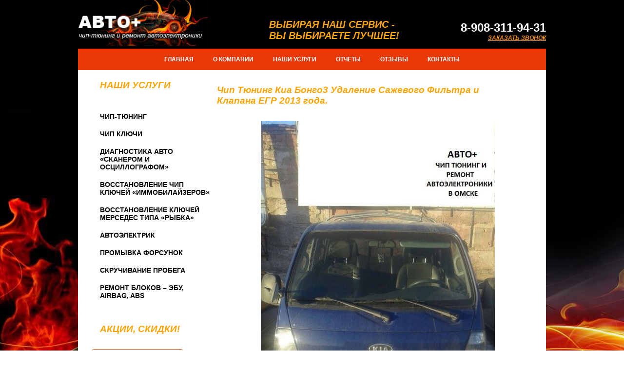

--- FILE ---
content_type: text/html; charset=UTF-8
request_url: https://chip-tun55.ru/cip-tuning-kia-bongo3-2013-goda/
body_size: 8573
content:
<!DOCTYPE html><html lang="en">
<head> 
        <link rel="apple-touch-icon" sizes="180x180" href="/apple-touch-icon.png">
    <link rel="icon" type="image/png" sizes="32x32" href="/favicon-32x32.png">
    <link rel="icon" type="image/png" sizes="16x16" href="/favicon-16x16.png">
    <link rel="manifest" href="/manifest.json">
    <link rel="mask-icon" href="/safari-pinned-tab.svg" color="#000000">
    <meta name="theme-color" content="#ffffff">
    <link media="only screen and (min-width:480px)" rel="stylesheet" href="/Theme/Air/assets/css/animate.css">       
        <meta charset="UTF-8" />
    <title>Чип Тюнинг Киа Бонго3 от адакт</title>
    <link rel="shortcut icon" href="https://chip-tun55.ru/favicon.ico" />
    <meta name="keywords" content="чип тюнинг, чип тюнинг омск, чип тюнинг киа бонго от адакт" />
    <meta name="description" content="Делаем чип-тюнинг KIA Bongo III. Программно отключаем клапан EGR. Программно отключаем сажевый фильтр. тел.8-908-311-94-31" />
    <meta name="generator" content="Компания ТАТА" />
    <link href="https://chip-tun55.ru/Plugin/Colorbox/assets/theme1/colorbox.css?1" rel="stylesheet" type="text/css" />
    <link href="https://chip-tun55.ru/Plugin/AsdSlider/assets/jquery.bxslider.css?1" rel="stylesheet" type="text/css" />
    <link href="https://chip-tun55.ru/Plugin/AsdSlider/assets/style.css?1" rel="stylesheet" type="text/css" />
    <link href="https://chip-tun55.ru/Plugin/FloatImage/assets/floatImage.css?1" rel="stylesheet" type="text/css" />
    <link href="https://chip-tun55.ru/Plugin/AsdBlog/assets/css/style.css?1" rel="stylesheet" type="text/css" />
    <link href="https://chip-tun55.ru/Plugin/FormLoader/assets/formLoader.css?1" rel="stylesheet" type="text/css" />
    <link href="https://chip-tun55.ru/Plugin/Guestbook/assets/guestbook.css?1" rel="stylesheet" type="text/css" />
    <link href="https://chip-tun55.ru/Plugin/Guestbook/assets/pagination.css?1" rel="stylesheet" type="text/css" />
    <link href="https://chip-tun55.ru/Plugin/Guestbook/assets/emojiarea.css?1" rel="stylesheet" type="text/css" />
    <link href="https://chip-tun55.ru/Plugin/FullCalendar/assets/fullcalendar.css?1" rel="stylesheet" type="text/css" />
    <link href="https://chip-tun55.ru/Plugin/FullCalendar/assets/tooltipster.css?1" rel="stylesheet" type="text/css" />
    <link href="https://chip-tun55.ru/Plugin/FullCalendar/assets/tooltipster-noir.css?1" rel="stylesheet" type="text/css" />
    <link href="https://chip-tun55.ru/Theme/Air/src/styles.all.css?1" rel="stylesheet" type="text/css" />
   
    <meta name="viewport" content="width=device-width, initial-scale=1.0, maximum-scale=1.0,user-scalable=no">
    <script type="text/javascript" src="//vk.com/js/api/openapi.js?151"></script>

<!-- VK Widget -->
<div id="vk_community_messages"></div>
<script type="text/javascript">
VK.Widgets.CommunityMessages("vk_community_messages", 152016088, {expandTimeout: "10000",tooltipButtonText: "Есть вопрос?"});
</script>
</head>
<body class="ltr">
<header class="header">
    <div class="in">
        <div class="header-logo dib v-bot"><div class="logo">
    <a href="https://chip-tun55.ru/" style="color: #000000; font-family: Arial, &quot;Helvetica Neue&quot;, Helvetica, sans-serif;">
        <img src="https://chip-tun55.ru/file/2018/01/10/remont_avto_elektroniki_v_omske.png" alt="Ремонт авто электроники в Омске" />
    </a>
</div>
</div>
       	<div class="header-a dib v-mid"><div id="ipBlock-RequestCall" data-revisionid='0' data-languageid='1' class="ipBlock"><div
    class="ipWidget ipWidget-Image ipSkin-default"
        >
        <div class="ipsImage">&nbsp;</div>
</div>
<div
    class="ipWidget ipWidget-Image ipSkin-default"
        >
        <div class="ipsImage">&nbsp;</div>
</div>
<div
    class="ipWidget ipWidget-Image ipSkin-default"
        >
        <div class="ipsImage">&nbsp;</div>
</div>
<div
    class="ipWidget ipWidget-Image ipSkin-default"
        >
        <div class="ipsImage">&nbsp;</div>
</div>
<div
    class="ipWidget ipWidget-Text ipSkin-default"
        >
    <div class="ipsContainer">
    <p><b>Выбирая наш сервис -<br /> Вы выбираете лучшее!</b></p></div>
</div>
</div>
</div>
        <div class="header-tel dib v-mid">
        <div class="tel">
        <div id="ipBlock-tel" data-revisionid='0' data-languageid='1' class="ipBlock"><div
    class="ipWidget ipWidget-Text ipSkin-default"
        >
    <div class="ipsContainer">
    <p style="text-align: right;"><span style="font-size: 18pt;">8-908-311-94-31</span></p></div>
</div>
</div>
        </div>
        <div href="#" class="order-call">
        <div id="ipBlock-tel2" data-revisionid='0' data-languageid='1' class="ipBlock"><div
    class="ipWidget ipWidget-Html ipSkin-default"
        >
        <a class="smsHandler" data-sms="1" style="font-size: 9pt; color:#fd9602;">Заказать звонок</a></div>
</div>
        </div>
        </div>
    </div>       	
    <div class="topmenu-wrap">
        <span class="menuCaption">МЕНЮ</span>
        <span class="currentPage">Чип Тюнинг Киа Бонго3 2013 года</span>
        <a href="#" class="topmenuToggle">&nbsp;</a>
        <div class="topmenu flex around">
            <ul class="level1 ">        <li>
            <a href="https://chip-tun55.ru/home/" title="Чип тюнинг, ремонт автоэлектроники">
                ГЛАВНАЯ            </a>
                    </li>        <li>
            <a href="https://chip-tun55.ru/about/" title="Авто +">
                О КОМПАНИИ            </a>
                    </li>        <li class="parent">
            <a href="http://chip-tun55.ru/CHIP-TYUNING/" title="Диагностика и ремонт автоэлектрики и электроники авто ">
                НАШИ УСЛУГИ            </a>
            <ul class="level2 children">        <li>
            <a href="http://chip-tun55.ru/CHIP-TYUNING/" title="Чип-тюнинг">
                ЧИП-ТЮНИНГ            </a>
                    </li>        <li>
            <a href="http://chip-tun55.ru/cip-kluci-/" title="Чип ключи">
                ЧИП КЛЮЧИ            </a>
                    </li>        <li>
            <a href="http://chip-tun55.ru/DIAGNOSTIKA-AVTO-%C2%ABSKANEROM-I-OSTSILLOGRAFOM%C2%BB/" title="Диагностика авто сканером и осциллографом">
                ДИАГНОСТИКА АВТО «СКАНЕРОМ И ОСЦИЛЛОГРАФОМ»            </a>
                    </li>        <li>
            <a href="http://chip-tun55.ru/VOSSTANOVLENIE-CHIP-KLYUCHEI-%C2%ABIMMOBILAIZEROV%C2%BB/" title="Восстановление чип ключей иммобилайзеров">
                ВОССТАНОВЛЕНИЕ ЧИП КЛЮЧЕЙ «ИММОБИЛАЙЗЕРОВ»            </a>
                    </li>        <li>
            <a href="http://chip-tun55.ru/VOSSTANOVLENIE-KLYUCHEI-MERSEDES-TIPA-%C2%ABRYBKA%C2%BB/" title="Восстановление ключей мерседес типа рыбка">
                ВОССТАНОВЛЕНИЕ КЛЮЧЕЙ МЕРСЕДЕС ТИПА «РЫБКА»            </a>
                    </li>        <li>
            <a href="http://chip-tun55.ru/AVTOELEKTRIK/" title="Автоэлектрик">
                АВТОЭЛЕКТРИК            </a>
                    </li>        <li>
            <a href="http://chip-tun55.ru/PROMYVKA-FORSUNOK/" title="Промывка форсунок">
                ПРОМЫВКА ФОРСУНОК            </a>
                    </li>        <li>
            <a href="http://chip-tun55.ru/SKRUCHIVANIE-PROBEGA/" title="Скручивание пробега">
                СКРУЧИВАНИЕ ПРОБЕГА            </a>
                    </li>        <li>
            <a href="http://chip-tun55.ru/REMONT-BLOKOV-EBU%2C-airbag%2C-abs/" title="Ремонт блоков – ЭБУ, Airbag, ABS">
                РЕМОНТ БЛОКОВ – ЭБУ, AIRBAG, ABS            </a>
                    </li></ul>
        </li>        <li>
            <a href="https://chip-tun55.ru/portfolio-2/" title="Авто +, выполненные работы">
                ОТЧЕТЫ            </a>
                    </li>        <li>
            <a href="https://chip-tun55.ru/otzyvy/" title="Авто плюс отзывы">
                ОТЗЫВЫ            </a>
                    </li>        <li>
            <a href="https://chip-tun55.ru/contacts/" title="Авто плюс контакты">
                КОНТАКТЫ            </a>
                    </li></ul>
        </div>    
    </div>       
</header>


  
<div class="global">
<section class="section-main">
    <div class="in temp">
    	<section class="content">
    		<section class="center">
				<div id="ipBlock-main" data-revisionid='597' data-languageid='0' class="ipBlock"><div
    class="ipWidget ipWidget-Text ipSkin-default"
        >
    <div class="ipsContainer">
    <p><span style="color: #fea400;"><strong><em><span style="font-size: 14pt;">Чип Тюнинг Киа Бонго3 Удаление Сажевого Фильтра и                        Клапана ЕГР 2013 года.</span></em></strong></span></p></div>
</div>
<div
    class="ipWidget ipWidget-Image ipSkin-default"
        >
        <a
                    rel="lightbox"
            href="https://chip-tun55.ru/file/2019/01/25/Kio_Bongo_1.jpg"
                        title=""
        data-description=""
        >
        <img class="ipsImage" src="https://chip-tun55.ru/file/2019/01/25/Kio_Bongo_2.jpg" alt="" title="" />
    </a>
</div>
<div
    class="ipWidget ipWidget-Text ipSkin-default"
        >
    <div class="ipsContainer">
    <p><span style="font-size: 13pt;">  Заехал данный грузовичок после кап ремонта двигателя Клиент узнал </span><br /><span style="font-size: 13pt;">через знакомых что надо отключить ЕГР так как это плохо для двигателя</span><br /><span style="font-size: 13pt;">(Если кто незнает чем плох ЕГР почитайте у нас в статьях )</span><br /><span style="font-size: 13pt;">Отключили ему Сажевый и Клапан ЕГР и Добавили мощности Stage1.</span><br /><span style="font-size: 13pt;">  Чип тюнинг двигателя КИА (Kia) Bongo 2013 года .</span><br /><span style="font-size: 13pt;">Дизель с блоком управления DELPHI DCM применяют для улучшения </span><br /><span style="font-size: 13pt;">заводских параметров ЭБУ (электронного блока управления) двигателя.</span><br /><span style="font-size: 13pt;">Проще говоря, происходит корректировка параметров двигателя.</span><br /><span style="font-size: 13pt;">  Тем не менее, при чип тюнинге удается добиться:</span><br /><span style="font-size: 13pt;">Сэкономить деньги время и нервы</span><br /><span style="font-size: 13pt;">  Отключив Сажевый фильтр ЕГР и другие датчики</span><br /><span style="font-size: 13pt;">и исполнительные механизмы . </span><br /><span style="font-size: 13pt;">Увеличение мощности двигателя</span><br /><span style="font-size: 13pt;">Улучшение динамики разгона машины</span><br /><span style="font-size: 13pt;">Уменьшение расхода топлива</span><br /><span style="font-size: 13pt;">Удаление мелких ошибок в заводской прошивке ЭБУ.</span></p></div>
</div>
</div>
			</section>
			<aside class="side">
				<div class="title"><div id="ipBlock-title12" data-revisionid='0' data-languageid='1' class="ipBlock"><div
    class="ipWidget ipWidget-Text ipSkin-default"
        >
    <div class="ipsContainer">
    <p style="text-align: left;"><span style="font-size: 14pt;"><em><strong><span style="font-family: arial, helvetica, sans-serif; color: #fea400;">НАШИ У<span style="color: #fea400;"></span>СЛ<span style="color: #fea400;"></span><span style="color: #fea400;"></span>УГИ</span></strong></em></span></p></div>
</div>
</div>
</div>
				<div class="sidemenu">
				    <ul class="level1 ">        <li>
            <a href="https://chip-tun55.ru/CHIP-TYUNING/" title="Чип-тюнинг двигателя">
                Чип-тюнинг            </a>
                    </li>        <li>
            <a href="https://chip-tun55.ru/cip-kluci-/" title="Ремонт, изготовление чип ключей">
                Чип ключи             </a>
                    </li>        <li>
            <a href="https://chip-tun55.ru/DIAGNOSTIKA-AVTO-%C2%ABSKANEROM-I-OSTSILLOGRAFOM%C2%BB/" title="Диагностика электроники авто">
                Диагностика авто «сканером и осциллографом»            </a>
                    </li>        <li>
            <a href="https://chip-tun55.ru/VOSSTANOVLENIE-CHIP-KLYUCHEI-%C2%ABIMMOBILAIZEROV%C2%BB/" title="Восстановить чип ключ иммобилайзер">
                Восстановление чип ключей «иммобилайзеров»            </a>
                    </li>        <li>
            <a href="https://chip-tun55.ru/VOSSTANOVLENIE-KLYUCHEI-MERSEDES-TIPA-%C2%ABRYBKA%C2%BB/" title="Восстановить ключ мерседес типа рыбка">
                Восстановление ключей мерседес типа «рыбка»            </a>
                    </li>        <li>
            <a href="https://chip-tun55.ru/AVTOELEKTRIK/" title="Услуги автоэлектрика">
                Автоэлектрик            </a>
                    </li>        <li>
            <a href="https://chip-tun55.ru/PROMYVKA-FORSUNOK/" title="Промыть форсунки">
                Промывка форсунок            </a>
                    </li>        <li>
            <a href="https://chip-tun55.ru/SKRUCHIVANIE-PROBEGA/" title="Скрутить пробег">
                Скручивание пробега            </a>
                    </li>        <li>
            <a href="https://chip-tun55.ru/REMONT-BLOKOV-EBU%2C-airbag%2C-abs/" title="Ремонт блоков – ЭБУ, Аирбаг, АБС">
                Ремонт блоков – ЭБУ, Airbag, ABS            </a>
                    </li></ul>
				</div>     
				<div class="sale"><div id="ipBlock-sale" data-revisionid='0' data-languageid='1' class="ipBlock"><div
    class="ipWidget ipWidget-Text ipSkin-default"
        >
    <div class="ipsContainer">
    <p style="text-align: left;"><span style="font-family: arial, helvetica, sans-serif; font-size: 14pt; color: #fea400;"><em><strong>АКЦИИ, СКИДКИ!</strong></em></span></p></div>
</div>
</div>
</div>
				<div class="photo"><div id="ipBlock-photo" data-revisionid='0' data-languageid='1' class="ipBlock"><div
    class="ipWidget ipWidget-Image ipSkin-default"
        >
        <a
                        title="Диагностика авто скидки"
        data-description=""
        >
        <img class="ipsImage" src="https://chip-tun55.ru/file/2017/08/02/akciya_2.jpg" alt="Диагностика авто скидки" title="Диагностика авто скидки" />
    </a>
</div>
<div
    class="ipWidget ipWidget-Text ipSkin-default"
        >
    <div class="ipsContainer">
    <p style="text-align: center;"><span style="font-family: arial, helvetica, sans-serif; font-size: 14pt; color: #fea400;"><em><strong>НОВОСТИ</strong></em></span></p></div>
</div>
<div
    class="ipWidget ipWidget-Text ipSkin-default"
        >
    <div class="ipsContainer">
    <p style="text-align: right;"><strong><span style="color: #000000;"><a style="color: #000000;" href="http://chip-tun55.ru/novosti/" title="Новости">Все новости&gt;&gt;</a></span></strong></p></div>
</div>
<div
    class="ipWidget ipWidget-Html ipSkin-default"
        >
        <style>
#calendar2 {
  width: 100%;
  font: monospace;
  line-height: 1.2em;
  font-size: 15px;
  text-align: center;
}
#calendar2 thead tr:last-child {
  font-size: small;
  color: rgb(85, 85, 85);
}
#calendar2 thead tr:nth-child(1) td:nth-child(2) {
  color: rgb(50, 50, 50);
}
#calendar2 thead tr:nth-child(1) td:nth-child(1):hover, #calendar2 thead tr:nth-child(1) td:nth-child(3):hover {
  cursor: pointer;
}
#calendar2 tbody td {
  color: rgb(44, 86, 122);
}
#calendar2 tbody td:nth-child(n+6), #calendar2 .holiday {
  color: rgb(231, 140, 92);
}
#calendar2 tbody td.today {
  background: rgb(220, 0, 0);
  color: #fff;
}
</style>

<table id="calendar2">
  <thead>
    <tr><td>‹<td colspan="5"><td>›
    <tr><td>Пн<td>Вт<td>Ср<td>Чт<td>Пт<td>Сб<td>Вс
  <tbody>
</table>

<script>
function Calendar2(id, year, month) {
var Dlast = new Date(year,month+1,0).getDate(),
    D = new Date(year,month,Dlast),
    DNlast = new Date(D.getFullYear(),D.getMonth(),Dlast).getDay(),
    DNfirst = new Date(D.getFullYear(),D.getMonth(),1).getDay(),
    calendar = '<tr>',
    month=["Январь","Февраль","Март","Апрель","Май","Июнь","Июль","Август","Сентябрь","Октябрь","Ноябрь","Декабрь"];
if (DNfirst != 0) {
  for(var  i = 1; i < DNfirst; i++) calendar += '<td>';
}else{
  for(var  i = 0; i < 6; i++) calendar += '<td>';
}
for(var  i = 1; i <= Dlast; i++) {
  if (i == new Date().getDate() && D.getFullYear() == new Date().getFullYear() && D.getMonth() == new Date().getMonth()) {
    calendar += '<td class="today">' + i;
  }else{
    calendar += '<td>' + i;
  }
  if (new Date(D.getFullYear(),D.getMonth(),i).getDay() == 0) {
    calendar += '<tr>';
  }
}
for(var  i = DNlast; i < 7; i++) calendar += '<td>&nbsp;';
document.querySelector('#'+id+' tbody').innerHTML = calendar;
document.querySelector('#'+id+' thead td:nth-child(2)').innerHTML = month[D.getMonth()] +' '+ D.getFullYear();
document.querySelector('#'+id+' thead td:nth-child(2)').dataset.month = D.getMonth();
document.querySelector('#'+id+' thead td:nth-child(2)').dataset.year = D.getFullYear();
if (document.querySelectorAll('#'+id+' tbody tr').length < 6) {  // чтобы при перелистывании месяцев не "подпрыгивала" вся страница, добавляется ряд пустых клеток. Итог: всегда 6 строк для цифр
    document.querySelector('#'+id+' tbody').innerHTML += '<tr><td>&nbsp;<td>&nbsp;<td>&nbsp;<td>&nbsp;<td>&nbsp;<td>&nbsp;<td>&nbsp;';
}
}
Calendar2("calendar2", new Date().getFullYear(), new Date().getMonth());
// переключатель минус месяц
document.querySelector('#calendar2 thead tr:nth-child(1) td:nth-child(1)').onclick = function() {
  Calendar2("calendar2", document.querySelector('#calendar2 thead td:nth-child(2)').dataset.year, parseFloat(document.querySelector('#calendar2 thead td:nth-child(2)').dataset.month)-1);
}
// переключатель плюс месяц
document.querySelector('#calendar2 thead tr:nth-child(1) td:nth-child(3)').onclick = function() {
  Calendar2("calendar2", document.querySelector('#calendar2 thead td:nth-child(2)').dataset.year, parseFloat(document.querySelector('#calendar2 thead td:nth-child(2)').dataset.month)+1);
}
</script></div>
<div
    class="ipWidget ipWidget-Html ipSkin-default"
        >
        <script type="text/javascript" src="//vk.com/js/api/openapi.js?146"></script>

<!-- VK Widget -->
<div id="vk_groups"></div>
<script type="text/javascript">
VK.Widgets.Group("vk_groups", {mode: 3}, 152016088);
</script>
</div>
<div
    class="ipWidget ipWidget-AddThis ipSkin-default"
        >
    <!-- AddThis Button BEGIN -->
<div class="clearfix">
     <div class="addthis_toolbox addthis_default_style addthis_32x32_style">
                     <a class="addthis_button_preferred_1"></a>
                     <a class="addthis_button_preferred_2"></a>
                     <a class="addthis_button_preferred_3"></a>
                     <a class="addthis_button_preferred_4"></a>
                 <a class="addthis_button_compact"></a>
             </div>
</div>
<!-- AddThis Button END -->
</div>
<div
    class="ipWidget ipWidget-Text ipSkin-default"
        >
    <div class="ipsContainer">
    &nbsp;</div>
</div>
</div>
</div>
			</aside>
		</section>
    </div>
</section>

</div>   
<footer class="footer">
    <div class="in">
    <div class="footer-logo">
    </div>
    <div class="footer-left">
        <div class="bottommenu-wrap">
            <span class="menuCaption">МЕНЮ</span>
            <span class="currentPage">Чип Тюнинг Киа Бонго3 2013 года</span>
            <a href="#" class="topmenuToggle">&nbsp;</a>
            <div class="bottommenu flex around">
                <ul class="level1 ">        <li>
            <a href="https://chip-tun55.ru/home/" title="Чип тюнинг, ремонт автоэлектроники">
                ГЛАВНАЯ            </a>
                    </li>        <li>
            <a href="https://chip-tun55.ru/about/" title="Авто +">
                О КОМПАНИИ            </a>
                    </li>        <li class="parent">
            <a href="http://chip-tun55.ru/CHIP-TYUNING/" title="Диагностика и ремонт автоэлектрики и электроники авто ">
                НАШИ УСЛУГИ            </a>
            <ul class="level2 children">        <li>
            <a href="http://chip-tun55.ru/CHIP-TYUNING/" title="Чип-тюнинг">
                ЧИП-ТЮНИНГ            </a>
                    </li>        <li>
            <a href="http://chip-tun55.ru/cip-kluci-/" title="Чип ключи">
                ЧИП КЛЮЧИ            </a>
                    </li>        <li>
            <a href="http://chip-tun55.ru/DIAGNOSTIKA-AVTO-%C2%ABSKANEROM-I-OSTSILLOGRAFOM%C2%BB/" title="Диагностика авто сканером и осциллографом">
                ДИАГНОСТИКА АВТО «СКАНЕРОМ И ОСЦИЛЛОГРАФОМ»            </a>
                    </li>        <li>
            <a href="http://chip-tun55.ru/VOSSTANOVLENIE-CHIP-KLYUCHEI-%C2%ABIMMOBILAIZEROV%C2%BB/" title="Восстановление чип ключей иммобилайзеров">
                ВОССТАНОВЛЕНИЕ ЧИП КЛЮЧЕЙ «ИММОБИЛАЙЗЕРОВ»            </a>
                    </li>        <li>
            <a href="http://chip-tun55.ru/VOSSTANOVLENIE-KLYUCHEI-MERSEDES-TIPA-%C2%ABRYBKA%C2%BB/" title="Восстановление ключей мерседес типа рыбка">
                ВОССТАНОВЛЕНИЕ КЛЮЧЕЙ МЕРСЕДЕС ТИПА «РЫБКА»            </a>
                    </li>        <li>
            <a href="http://chip-tun55.ru/AVTOELEKTRIK/" title="Автоэлектрик">
                АВТОЭЛЕКТРИК            </a>
                    </li>        <li>
            <a href="http://chip-tun55.ru/PROMYVKA-FORSUNOK/" title="Промывка форсунок">
                ПРОМЫВКА ФОРСУНОК            </a>
                    </li>        <li>
            <a href="http://chip-tun55.ru/SKRUCHIVANIE-PROBEGA/" title="Скручивание пробега">
                СКРУЧИВАНИЕ ПРОБЕГА            </a>
                    </li>        <li>
            <a href="http://chip-tun55.ru/REMONT-BLOKOV-EBU%2C-airbag%2C-abs/" title="Ремонт блоков – ЭБУ, Airbag, ABS">
                РЕМОНТ БЛОКОВ – ЭБУ, AIRBAG, ABS            </a>
                    </li></ul>
        </li>        <li>
            <a href="https://chip-tun55.ru/portfolio-2/" title="Авто +, выполненные работы">
                ОТЧЕТЫ            </a>
                    </li>        <li>
            <a href="https://chip-tun55.ru/otzyvy/" title="Авто плюс отзывы">
                ОТЗЫВЫ            </a>
                    </li>        <li>
            <a href="https://chip-tun55.ru/contacts/" title="Авто плюс контакты">
                КОНТАКТЫ            </a>
                    </li></ul>
            </div>    
        </div>    
        <div class="footer-tel">   
         <div class="tel">
            <div id="ipBlock-1tel" data-revisionid='0' data-languageid='1' class="ipBlock"><div
    class="ipWidget ipWidget-Text ipSkin-default"
        >
    <div class="ipsContainer">
    <p style="text-align: right;"><strong><span style="font-size: 18pt; color: #ffffff;">8-908-311-94-31</span></strong></p></div>
</div>
</div>
         </div>
         <div href="#" class="order-call">
            <div id="ipBlock-2tel" data-revisionid='0' data-languageid='1' class="ipBlock"><div
    class="ipWidget ipWidget-Text ipSkin-default"
        >
    <div class="ipsContainer">
    <p style="text-align: right;"><a class="smsHandler" data-sms="1"><span style="text-decoration: underline; font-size: 8pt; font-family: arial, helvetica, sans-serif;"><em><span style="color: #fd9602; text-decoration: underline;">ЗАКАЗАТЬ ЗВОНОК</span></em></span></a></p></div>
</div>
</div>
         </div>
        </div>
    </div>
        <div class="counter">
            <div id="ipBlock-counter" data-revisionid='0' data-languageid='1' class="ipBlock"><div
    class="ipWidget ipWidget-Html ipSkin-default"
        >
        <!-- Yandex.Metrika informer -->
<a href="https://metrika.yandex.ru/stat/?id=45569775&amp;from=informer"
target="_blank" rel="nofollow"><img src="https://informer.yandex.ru/informer/45569775/3_1_FFFFFFFF_EFEFEFFF_0_pageviews"
style="width:88px; height:31px; border:0;" alt="Яндекс.Метрика" title="Яндекс.Метрика: данные за сегодня (просмотры, визиты и уникальные посетители)" class="ym-advanced-informer" data-cid="45569775" data-lang="ru" /></a>
<!-- /Yandex.Metrika informer -->

<!-- Yandex.Metrika counter -->
<script type="text/javascript" >
    (function (d, w, c) {
        (w[c] = w[c] || []).push(function() {
            try {
                w.yaCounter45569775 = new Ya.Metrika({
                    id:45569775,
                    clickmap:true,
                    trackLinks:true,
                    accurateTrackBounce:true,
                    webvisor:true
                });
            } catch(e) { }
        });

        var n = d.getElementsByTagName("script")[0],
            s = d.createElement("script"),
            f = function () { n.parentNode.insertBefore(s, n); };
        s.type = "text/javascript";
        s.async = true;
        s.src = "https://mc.yandex.ru/metrika/watch.js";

        if (w.opera == "[object Opera]") {
            d.addEventListener("DOMContentLoaded", f, false);
        } else { f(); }
    })(document, window, "yandex_metrika_callbacks");
</script>
<noscript><div><img src="https://mc.yandex.ru/watch/45569775" style="position:absolute; left:-9999px;" alt="" /></div></noscript>
<!-- /Yandex.Metrika counter -->
<!-- Rating@Mail.ru counter -->
<script type="text/javascript">
var _tmr = window._tmr || (window._tmr = []);
_tmr.push({id: "2921239", type: "pageView", start: (new Date()).getTime()});
(function (d, w, id) {
  if (d.getElementById(id)) return;
  var ts = d.createElement("script"); ts.type = "text/javascript"; ts.async = true; ts.id = id;
  ts.src = (d.location.protocol == "https:" ? "https:" : "http:") + "//top-fwz1.mail.ru/js/code.js";
  var f = function () {var s = d.getElementsByTagName("script")[0]; s.parentNode.insertBefore(ts, s);};
  if (w.opera == "[object Opera]") { d.addEventListener("DOMContentLoaded", f, false); } else { f(); }
})(document, window, "topmailru-code");
</script><noscript><div>
<img src="//top-fwz1.mail.ru/counter?id=2921239;js=na" style="border:0;position:absolute;left:-9999px;" alt="" />
</div></noscript>
<!-- //Rating@Mail.ru counter -->
<!-- Rating@Mail.ru logo -->
<a href="http://top.mail.ru/jump?from=2921239">
<img src="//top-fwz1.mail.ru/counter?id=2921239;t=479;l=1" 
style="border:0;" height="31" width="88" alt="Рейтинг@Mail.ru" /></a>
<!-- //Rating@Mail.ru logo -->
<!--LiveInternet counter--><script type="text/javascript">
document.write("<a href='//www.liveinternet.ru/click' "+
"target=_blank><img src='//counter.yadro.ru/hit?t21.6;r"+
escape(document.referrer)+((typeof(screen)=="undefined")?"":
";s"+screen.width+"*"+screen.height+"*"+(screen.colorDepth?
screen.colorDepth:screen.pixelDepth))+";u"+escape(document.URL)+
";"+Math.random()+
"' alt='' title='LiveInternet: показано число просмотров за 24"+
" часа, посетителей за 24 часа и за сегодня' "+
"border='0' width='88' height='31'><\/a>")
</script><!--/LiveInternet--></div>
</div>
        </div>
        <div class="footer-tata">
                <a href="http://www.tata-it.ru/" title="Компания ТАТА" target="_blank"><img src="/Theme/Air/assets/img/tata_white.png" title="Компания ТАТА"></a>        </div>
    </div>
</footer>
<div class="hidden-sms-block">
    <form data-sms="1" class="smsForm" method="post" action="send.php"> 
<p class="smsForm-title">Заказать звонок</p>
<!--input name="phone" placeholder="narender" value="79831156367" type="hidden"-->
<input name="phone" value="79083119431" type="hidden">
 
<input class="smsMessage" name="about" value="Заказ консультации" type="hidden">
<p>Имя</p><input required name="sender" value="">

<p>Телефон</p><input required name="time" value="">

<input type="submit" name="send" value="Отправить"> 
<input class="smsCancel" type="button" value="Отмена">
</form></div>
<script>
    if(document.documentElement.clientWidth > 480){
        /*document.write('<script src="https://cdnjs.cloudflare.com/ajax/libs/gsap/1.19.1/TweenMax.min.js"><\/script>');*/
        document.write('<script src="/Theme/Air/assets/js/wow.min.js"><\/script>');
        document.write('<script>new WOW().init();<\/script>');		
    }
</script>
<script>
var ip = {"baseUrl":"https:\/\/chip-tun55.ru\/","safeMode":false,"languageId":1,"languageUrl":"https:\/\/chip-tun55.ru\/","languageCode":"en","languageTextDirection":"ltr","theme":"Air","pageId":"94","revisionId":"597","securityToken":"a0acb6fd777811d30e5ca35b0cbb51be","developmentEnvironment":true,"debugMode":false,"isManagementState":false,"isAdminState":0,"isAdminNavbarDisabled":0};
    var ipSessionRefresh = 1420;
    var ipValidatorTranslations = {"Ip-admin":{"*":"Please correct this value",":email":"Please enter a valid email address",":number":"Please enter a valid numeric value",":url":"Please enter a valid URL","[max]":"Please enter a value no larger than $1","[min]":"Please enter a value of at least $1","[required]":"Please complete this mandatory field"},"en":{"*":"Please correct this value",":email":"Please enter a valid email address",":number":"Please enter a valid numeric value",":url":"Please enter a valid URL","[max]":"Please enter a value no larger than $1","[min]":"Please enter a value of at least $1","[required]":"Please complete this mandatory field"}};
    var ipUrlOverrides = [];
    var addthis_config = {"data_track_addressbar":true};
</script>
  <script type="text/javascript" src="https://chip-tun55.ru/Ip/Internal/Core/assets/ipCore.min.js?1"></script>
  <script type="text/javascript" src="https://chip-tun55.ru/Plugin/Colorbox/assets/colorbox/jquery.colorbox-min.js?1"></script>
  <script type="text/javascript" src="https://chip-tun55.ru/Plugin/Colorbox/assets/colorboxInit.js?1"></script>
  <script type="text/javascript" src="https://chip-tun55.ru/Plugin/AsdSlider/assets/jquery.easing.1.3.js?1"></script>
  <script type="text/javascript" src="https://chip-tun55.ru/Plugin/AsdSlider/assets/jquery.bxslider.min.js?1"></script>
  <script type="text/javascript" src="https://chip-tun55.ru/Plugin/AsdSlider/assets/Slider.js?1"></script>
  <script type="text/javascript">

                $(document).ready(function() {
                    if( typeof asdSliderList != 'undefined' && asdSliderList.length > 0 ) {
                        $.each( asdSliderList, function( key, value ) {
                            value.options.auto = true;
                            $( value.id ).bxSlider( value.options );
                        });
                    }
                });
            
</script>  <script type="text/javascript" src="https://chip-tun55.ru/Plugin/FormLoader/assets/formLoader.js?1"></script>
  <script type="text/javascript" src="https://chip-tun55.ru/Plugin/Guestbook/assets/pagination.js?1"></script>
  <script type="text/javascript">

                
            $(document).ready(function () {
                "use strict";
                $('.pagination').initPagination();
            });
</script>  <script type="text/javascript" src="https://chip-tun55.ru/Plugin/Guestbook/assets/emojiarea.js?1"></script>
  <script type="text/javascript">

                
                $(document).ready(function () {
                    "use strict";                    
                        
                    $.extend($.emojiarea.defaults, {
                        buttonLabel : 'Смайлики',
                        buttonPosition : 'before'
                    });
                        
                    $.emojiarea.path = 'https://chip-tun55.ru/Plugin/Guestbook/assets/emoticons';
                    $.emojiarea.icons = {":)":"icon_smile.gif",":D":"icon_biggrin.gif",":(":"icon_sad.gif",":cry:":"icon_cry.gif",":?:":"icon_question.gif",":?":"icon_confused.gif","8)":"icon_cool.gif",":shock:":"icon_eek.gif",":evil:":"icon_evil.gif",":!:":"icon_exclaim.gif",":frown:":"icon_frown.gif",":idea:":"icon_idea.gif",":arrow:":"icon_arrow.gif",":lol:":"icon_lol.gif",":x":"icon_mrgreen.gif",":|":"icon_neutral.gif",":P":"icon_razz.gif",":oops:":"icon_redface.gif",":roll:":"icon_rolleyes.gif",":o":"icon_surprised.gif",":twisted:":"icon_twisted.gif",":wink:":"icon_wink.gif"};
                        
                    var $wysiwyg = $('.name-message .form-control').emojiarea({wysiwyg: true});
                    var $wysiwyg_value = $('#emojis-wysiwyg-value');
                            
                    $wysiwyg.on('change', function() {
                        $wysiwyg_value.text($(this).val());
                    });
                    $wysiwyg.trigger('change');
                });
</script>  <script type="text/javascript" src="http://s7.addthis.com/js/300/addthis_widget.js?1"></script>
  <script type="text/javascript" src="https://chip-tun55.ru/Plugin/FullCalendar/assets/jquery.tooltipster.min.js?1"></script>
  <script type="text/javascript" src="https://chip-tun55.ru/Plugin/FullCalendar/assets/fullcalendar.js?1"></script>
  <script type="text/javascript">
    (function(i,s,o,g,r,a,m){i['GoogleAnalyticsObject']=r;i[r]=i[r]||function(){
        (i[r].q=i[r].q||[]).push(arguments)},i[r].l=1*new Date();a=s.createElement(o),
        m=s.getElementsByTagName(o)[0];a.async=1;a.src=g;m.parentNode.insertBefore(a,m)
    })(window,document,'script','//www.google-analytics.com/analytics.js','ga');

    ga('create', 'UA-108022270-1', 'chip-tun55.ru');
    ga('send', 'pageview');

</script><script src="/Theme/Air/src/scripts.all.js" ></script>
</body>
</html>


--- FILE ---
content_type: text/css
request_url: https://chip-tun55.ru/Plugin/AsdSlider/assets/style.css?1
body_size: 83
content:
.ipWidget-AsdSlider .text-center {
    text-align: center;
}
.ipWidget-AsdSlider .hide {
    display: none;
}
.ipWidget-AsdSlider .empty-slider {
    padding: 30px;
    background-color: #F1F1F1;
}

.ipWidget-AsdSlider .ipsItem img,
.ipWidget-AsdSlider .ipsItem {
    width: 100%;
}

#ipWidgetAsdSliderControls {
    z-index: 1050;
}

--- FILE ---
content_type: text/css
request_url: https://chip-tun55.ru/Plugin/FloatImage/assets/floatImage.css?1
body_size: 193
content:
.ipWidget-Image.floatWidget {
    width: 50%;
}
.ipWidget-Image.floatWidget img {
    max-width: 100%;
}
.ipWidget-Image.floatWidget + .ipWidget-Text:before{
    display: none;
}
.ipWidget-Image.floatWidget.float-right {
    margin: 0 0 15px 15px;
    float: right;
}
.ipWidget-Image.floatWidget.float-left{
    margin: 0 15px 0 15px;
    float: left;
}
.ipHasAdminPanel .ipWidget-Image.floatWidget{
    margin-top: 15px;
}
.ipsFloatImagePlaceholder {
    background-color: transparent;
    z-index: 1;
}
.floatImagePlaceholder ._marker {
    height: 100%;
    width: 100%;
}
.floatImagePlaceholder._hover ._marker {
    background: #7ecefd;
    display: block;
    outline: #019bd4 solid 1px;
}

--- FILE ---
content_type: text/css
request_url: https://chip-tun55.ru/Plugin/FormLoader/assets/formLoader.css?1
body_size: -27
content:
.formLoader {
    background: url('loader.gif') center center no-repeat;
}


--- FILE ---
content_type: text/css
request_url: https://chip-tun55.ru/Plugin/Guestbook/assets/guestbook.css?1
body_size: 79
content:
.guestbookcontent a.button {
    margin-bottom:1em;
}

.guestbookcontent h4 {
    border-bottom:1px solid #999 !important;
    display:block !important;
}

.guestbookcontent .date {
    font-size: small;
    font-style: italic;
    
}

.guestbookcontent .message {
}

.guestbookcontent .comment {
    padding-left:2em;
    font-style: italic;
}

--- FILE ---
content_type: text/css
request_url: https://chip-tun55.ru/Plugin/FullCalendar/assets/fullcalendar.css?1
body_size: 557
content:
/* calendar */

.calendar_grid{
	padding: 1px;
}

table.calendar {
	border-left:1px solid #999;
}

tr.calendar-row	{
  border-left: 1px solid #999;
  border-right: 1px solid #999;	
  border-bottom: 1px solid #999;	  
  height: 30px;
  padding-top: 0px;
  padding-bottom: 0px;
}

td.calendar-day	{
	min-height: 8em;
	font-size:11px;
	position:relative;
	padding: 0px !important;
	height: 8em;
	vertical-align: top;
}

* html div.calendar-day { 
	height: auto;
	min-height: 150px;
}
td.calendar-day:hover	{ 
	background: #DCEAFF none repeat scroll 0% 0%; 
}
	
td.calendar-day-np	{
	background:#ccc;
	padding: 0px !important;
	min-height: 8em;
}

* html div.calendar-day-np {
	height:8em;
}

td.calendar-day-head { background:#ccc; font-weight:bold; text-align:center; width:120px; padding:5px; border-bottom:1px solid #999; border-top:1px solid #999; border-right:1px solid #999; }

div.day-number { 
  background: #5489DA none repeat scroll 0% 0%;
  padding: 5px;
  color: #fff;
  margin: 0px 0px 10px 0px;
  text-align: center;
}

td.calendar-day-np div.day-number {
	background: #004C89 none repeat scroll 0% 0%;
}

/* shared */
td.calendar-day,
td.calendar-day-np { 
	width:120px;
	padding:5px;
	border-bottom:1px solid #999;
	border-right:1px solid #999;
	vertical-align: top;
}

.calendar_event{
	padding: 3px !important;
	font-size: 0.9em;
}

.month-name {
	margin: auto;
	text-align: center;
	font-size: 1.2em;
	color: brown;
}

.events_header,
.calendar_controls
{
  height: 25px;
  padding: 10px 15px 5px 15px;
  background: #ddd;
  border: 1px solid #999;
}

.body_controls {
    height: auto;
    padding: 10px;
    background: #fff none repeat scroll 0% 0%;
    border: 1px solid #999;
	border-top: none;
}

.pull-left{ float:left; }
.pull-right{ float: right; }

/* Resaltado de días */
.ipWidget .day-regular a{
	color: #000;
}

.ipWidget .day-highlighted a{
	color: #fff;
}

/* Dynamic controls */
.updateCalendar {
	border: none;
	font-size: 1.2em;
}

--- FILE ---
content_type: text/css
request_url: https://chip-tun55.ru/Theme/Air/src/styles.all.css?1
body_size: 7475
content:
@charset "UTF-8";
ol.breadcrumb li a,ol.breadcrumb li.active{font-family:Arial,sans-serif}
.header-a p,.header-tel>.order-call,.side ul li a{text-transform:uppercase;font-weight:700}
.bottommenu-wrap,.global .slider,.in,.topmenu-wrap{position:relative}
#scroll,.global .slider .img2{right:0}
#scroll,.button,.ipWidget .button,.smsHandler{cursor:pointer}
.clear,.clearfix:after,.homerow,.ipModuleForm .form-horizontal .form-group:after,.ipModuleForm.form-horizontal .form-group:after,.ipWidget:after{clear:both}
@font-face{font-family:Cuprum;font-style:normal;font-weight:400;src:local('Cuprum Regular'),local('Cuprum-Regular'),url(http://fonts.gstatic.com/s/cuprum/v8/GkRQHvchMkUIVL72Zh3gyw.ttf) format('truetype')}
@font-face{font-family:Cuprum;font-style:normal;font-weight:700;src:local('Cuprum Bold'),local('Cuprum-Bold'),url(http://fonts.gstatic.com/s/cuprum/v8/n3IzcUkIerri6e9sz7DgbqCWcynf_cDxXwCLxiixG1c.ttf) format('truetype')}
.bottommenu li,.bottommenu ul,.side li,.side ul,.topmenu li,.topmenu ul{list-style:none;margin:0;padding:0}
.bottommenu ul,.topmenu ul{display:-webkit-box;display:-ms-flexbox;display:flex;-ms-flex-pack:distribute;justify-content:space-around;-webkit-box-align:center;-ms-flex-align:center;align-items:center;-ms-flex-wrap:wrap;flex-wrap:wrap}
.bottommenu ul li a,.counter>div>div,.side ul li a,.topmenu ul li a{display:-webkit-box;display:-ms-flexbox;display:flex;-webkit-box-pack:center;-ms-flex-pack:center;justify-content:center;-webkit-box-align:center;-ms-flex-align:center;align-items:center}
.flex,.footer .in{display:-webkit-box;display:-ms-flexbox}
.footer .in{display:flex;-webkit-box-pack:justify;-ms-flex-pack:justify;justify-content:space-between;-webkit-box-align:center;-ms-flex-align:center;align-items:center;-ms-flex-wrap:wrap;flex-wrap:wrap}
.dib{display:inline-block}
.v-mid{vertical-align:middle}
.v-top{vertical-align:top}
.v-bot{vertical-align:bottom}
.flex{display:flex}
.around{-ms-flex-pack:distribute;justify-content:space-around}
.between{-webkit-box-pack:justify;-ms-flex-pack:justify;justify-content:space-between}
.centerX{-webkit-box-pack:center;-ms-flex-pack:center;justify-content:center}
.centerY{-webkit-box-align:center;-ms-flex-align:center;align-items:center}
.wrap{-ms-flex-wrap:wrap;flex-wrap:wrap}
.startY{-webkit-box-align:start;-ms-flex-align:start;align-items:flex-start}
.endY{-webkit-box-align:end;-ms-flex-align:end;align-items:flex-end}
.endX{-webkit-box-pack:end;-ms-flex-pack:end;justify-content:flex-end}
.flex-on{display:-webkit-box;display:-ms-flexbox;display:flex}
.flex-on>* img,.img-center img{display:block;margin:0 auto}
.flex-on>*{margin:0 10px 20px}
.content,body{display:-webkit-box;display:-ms-flexbox}
.temp{min-height:350px}
.in{width:960px;margin:0 auto}
*,:after,:before{-webkit-box-sizing:border-box;box-sizing:border-box}
html{-webkit-text-size-adjust:100%;-moz-text-size-adjust:100%;-ms-text-size-adjust:100%;text-size-adjust:100%}
body{display:flex;-webkit-box-orient:vertical;-webkit-box-direction:normal;-ms-flex-direction:column;flex-direction:column;min-height:100vh;background-color:#fff}
.global{-webkit-box-flex:1;-ms-flex:1 0 auto;flex:1 0 auto}
button,input{outline:0}
p{color:#000;margin:0;min-width:100px;min-height:20px}
.header-a,.header-tel{margin-bottom:15px}
a:hover{text-decoration:none}
ol.breadcrumb{margin-top:0;padding-top:16px}
ol.breadcrumb li a,ol.breadcrumb li.active:before{color:#4E4D4D}
ol.breadcrumb li.active{color:#0682CC}
.header-tel *,h1,h2,h3,p{font-family:Arial,sans-serif!important}
.section-main .in{padding:0 15px 35px}
.content{display:flex}
.side{width:260px;-webkit-box-ordinal-group:2;-ms-flex-order:1;order:1}
.center{padding-left: 10px;width:calc(960px - 260px - 10px);-webkit-box-ordinal-group:3;-ms-flex-order:2;order:2;background:#FFF}
h2{margin-top:40px!important;margin-left:44px!important}
.header{width:100%;-ms-flex-negative:0;flex-shrink:0;background:#000}
.header>.in{height:100px;display:-webkit-box;display:-ms-flexbox;display:flex;-webkit-box-pack:justify;-ms-flex-pack:justify;justify-content:space-between;-webkit-box-align:end;-ms-flex-align:end;align-items:flex-end}
.bottommenu ul li a,.currentPage,.menuCaption,.side ul li a,.topmenu ul li a{font-family:Arial,sans-serif}
.header-tel>.tel p{font-size:25px;font-weight:700;color:#FFF}
.header-tel>.order-call{font-size:11px;text-decoration:underline;font-style:italic;color:#fd9602;text-align:right}
.header-tel>.order-call p{color:#fd9602}
.header-a p{font-size:20px;color:#fea400;font-style:italic}
.header-logo img{width:266px;height:100px}
.topmenu-wrap{-ms-flex-negative:0;flex-shrink:0;z-index:1020;width:960px;margin:0 auto;background:#ea3807}
.topmenu ul li a{text-align:center;padding:15px 20px;color:#FFF;font-size:12px;font-weight:700}
.topmenu li.crumb>a{color:#000}
.side{padding-left:15px}
.side .title{padding:20px 0 35px 15px}
.side .sale{padding:40px 0 30px 15px}
.side ul li a{width:255px;text-align:left;padding:10px 15px;color:#000;font-size:14px;-webkit-box-pack:start;-ms-flex-pack:start;justify-content:flex-start}
.side ul li a:hover{color:#fd9602}
.side li.crumb>a{color:#000}
.side .active>a{color:#fd9602}
.bottommenu-wrap{-ms-flex-negative:0;flex-shrink:0}
.bottommenu ul li a{text-align:center;padding:5px 40px;color:#fea400;font-size:12px;font-weight:700}
.bottommenu ul li a:hover{color:#FFF}
.bottommenu ul li a:last-child{padding-right:0}
.bottommenu li.crumb>a{color:#000}
.currentPage,.global .slider .title1,.menuCaption{color:#FFF;font-weight:700}
.global{background:url(/Theme/Air/src/img/fon.jpg) 50% 0}
.global .in{background:#FFF}
.global .slider{max-height:323px;width:100%}
.global .slider>img{position:absolute;top:0;height:100%}
.global .slider .img1{left:0}
.global .slider .title1{font-size:22px;font-style:italic;text-align:right;text-shadow:2px 3px 3px #000;padding-bottom:20px;padding-right:30px}
.global .slider .knopka{display:block;height:35px;background:url(/Theme/Air/src/img/play1.jpg) 96% 0 no-repeat;padding-bottom:50px}
.global .button1,.global .button1:hover{background:url(/Theme/Air/src/img/play2.jpg) 50% 0 no-repeat}
.global .slider .bx-wrapper .bx-controls-direction a.disabled{display:block}
.global .slider .bx-wrapper .bx-controls-direction a{top:47%;width:66px;height:36px}
.global .slider .bx-wrapper{margin:0 auto 35px}
.global .center{padding-bottom:50px}
.global .center .pics{padding-left:15px}
.global .center .pics *{margin:0!important}
.global .center .pics * img{padding-top:5px}
.global .center .pics * img{width:208px;height:145px}
.global .center :not(img):not(span):not(strong):not(a):not(b){margin:15px 0px}
.global .center .ipWidget-Image{
    text-align: center;
}
.global .center .ipWidget-Columns,._container,.ipWidget-Columns ._col,.global .center .ipWidget-Image *{
    margin-top: 0!important;
    margin-bottom: 0!important;
}
.global .center .ipWidget-Image img{
    display: inline-block;
}
.global .button1{height:30px;width:174px;padding:0;margin:0 25px;border-radius:0}
.global .button1:hover{-webkit-box-shadow:none;box-shadow:none}
.ipModuleForm .btn-default,.ipWidget .button{background:red!important}
.ipModuleForm fieldset{margin-left:30px!important}
.footer{width:100%;-ms-flex-negative:0;flex-shrink:0;background:#000}
.footer .in{min-height:190px}
.footer-logo{width:125px;height:52px;background:url(/Theme/Air/src/img/logofuter.png) 50% 0 no-repeat}
.footer-tata{width:81px}
.footer-left{margin-left:auto}
.footer .counter{min-width:300px}
.counter>div>div{max-width:600px;min-width:100px;min-height:32px}
.counter>div>div>a{-ms-flex-negative:0;flex-shrink:0}
#scroll{position:fixed;bottom:0;display:none;z-index:100}
@keyframes zoom{50%{transform:scale3d(1.1,1.1,1.1);-webkit-transform:scale3d(1.1,1.1,1.1)}
100%{transform:scale3d(1,1,1);-webkit-transform:scale3d(1,1,1)}
}
@-webkit-keyframes zoom{50%{transform:scale3d(1.1,1.1,1.1);-webkit-transform:scale3d(1.1,1.1,1.1)}
100%{transform:scale3d(1,1,1);-webkit-transform:scale3d(1,1,1)}
}
@media screen and (max-width:985px){.header>.in{height:auto;display:-webkit-box;display:-ms-flexbox;display:flex;-webkit-box-pack:justify;-ms-flex-pack:justify;justify-content:space-between;-webkit-box-align:end;-ms-flex-align:end;align-items:flex-end}
.topmenu-wrap{width:90%!important}
.global .center .pics * img{padding-top:5px}
}
@media screen and (max-width:805px){.header>.in,.header>.in .header-tel{display:block}
.header>.in .header-a{margin-bottom:0}
}
@media screen and (max-width:789px){.global .center .pics{display:block;width:231px;margin-right:auto;margin-left:auto}
}
@media screen and (max-width:711px){.global .slider .title1{font-size:20px;padding-bottom:8px}
.global .slider .knopka{padding-bottom:0}
.global .slider .bx-wrapper{margin:0 auto}
}
@media screen and (max-width:652px){.global .slider .bx-wrapper .bx-controls-direction a.disabled{display:none}
}
@media screen and (max-width:593px){.header-a{display:block;width:280px;margin:0 auto}
}
@media screen and (max-width:550px){.content{display:block}
.side{margin:0 auto}
.side .title{padding:0 0 15px}
.side .sale{padding:30px 0 25px}
.center{width:95%}
.global .center :not(span):not(strong){margin-top:0!important;padding-top:5px}
}
@media screen and (max-width:380px){.global .slider .knopka{display:none}
}
@media screen and (max-width:346px){
.currentPage {margin-left: 12px!important}
h2{margin-left: 0!important}
}
@media screen and (min-width:2000px){.global{width:2000px;margin-left:auto;margin-right:auto}
}
@media screen and (max-width:985px){.in{width:90%!important}
}
@media screen and (max-width:745px){.counter{display:none}
}
@media screen and (max-width:610px){.in,.topmenu-wrap{width:95%!important}
}
@media screen and (max-width:480px){#scroll{width:100px}
}
@media screen and (max-width:418px){.footer .in{padding:20px 0;-ms-flex-pack:distribute;justify-content:space-around}
.footer .in>div{width:100%;text-align:center}
.footer .in>div p{text-align:center!important}
.footer .in>div:not(:last-child){margin-bottom:20px}
}
@media screen and (max-width:333px){.currentPage{margin-right:0;font-size:12px}
}
@media screen and (max-width:0px){.content{display:block}
.content aside,.content>div{width:100%}
.content aside:first-child,.content>div:first-child{margin-bottom:25px}
.content .side ul li a{background-size:100% auto}
}
.menuCaption{display:none;margin:0 20px}
.currentPage{display:none;margin-right:10px;margin-left:20px;-webkit-box-ordinal-group:6;-ms-flex-order:5;order:5}
.topmenuToggle{background:url(/Theme/Air/assets/img/icon_menu.png) center center no-repeat #fd9602;border-radius:3px;color:#fd9602;display:none;padding:.75em 1.5em;-webkit-box-ordinal-group:3;-ms-flex-order:2;order:2}
@media screen and (max-width:745px){.currentPage,.menuCaption,.topmenuToggle{display:inline-block}
.topmenu-wrap{display:-webkit-box;display:-ms-flexbox;display:flex;-webkit-box-align:center;-ms-flex-align:center;align-items:center}
.topmenu{height:auto;background:#fff;border:1px solid #747474;-webkit-box-shadow:0 1px 3px rgba(0,0,0,.5);box-shadow:0 1px 3px rgba(0,0,0,.5);display:none;left:15px;margin-top:41px;position:absolute;top:0;width:200px!important;z-index:1000}
.topmenu>ul{-webkit-box-orient:vertical;-webkit-box-direction:normal;-ms-flex-direction:column;flex-direction:column;-webkit-box-pack:center;-ms-flex-pack:center;justify-content:center}
.topmenu .level1 ul{border:none;-webkit-box-shadow:none;box-shadow:none;margin:0 10px;position:static}
.topmenu .level1>li{width:100%;display:list-item}
.topmenu>ul.level1>li.parent>ul.level2{top:0;left:199px}
.topmenu .level1>li>a{min-height:30px;height:auto;padding:0;width:100%;color:#fd9602;font-size:14px}
.bottommenu-wrap{display:none}
.footer .in{min-height:130px}
.footer-left{margin-left:0}
.topmenu > ul > li.parent:hover > ul {
    display: none!important;
}
}
.smsForm{display:none}
.smsForm.-open,.smsHandler{display:block}
.smsForm input{width:100%;text-align:center}
.smsForm input[type=submit],.smsForm input[type=button]{margin-top:25px;display:inline-block;width:calc(50% - 8px);height:30px;cursor:pointer}
.smsForm p:not(.smsForm-title){text-align:center;margin:10px 0 5px}
.smsForm .smsForm-title{font-family:Arial,sans-serif;font-weight:700;font-size:20px;text-align:center;margin:15px 0}
.note,.quote{color:#000;font-style:italic;font-weight:400}
.hidden-sms-block{z-index:-1;position:fixed;left:calc(50% - 150px);top:calc(50% - 120px);background:#fff;-webkit-box-shadow:0 0 15px #000;box-shadow:0 0 15px #000;padding:0 20px 20px;transition:all .5s;-webkit-transition:all .5s;opacity:0;transform:scale(.5);-webkit-transform:scale(.5)}
.hidden-sms-block.-open{display:block;width:300px;z-index:100000;-webkit-box-sizing:border-box;box-sizing:border-box;opacity:1;transform:scale(1);-webkit-transform:scale(1)}
#ipWidgetAsdSliderMenu,.blackFilter{z-index:10000}
.hidden-sms-block.-close{opacity:0;transform:scale(.5);-webkit-transform:scale(.5)}
.blackFilter{position:absolute;display:none;width:100%;background:rgba(0,0,0,.51)}
.blackFilter.-open,.clear,.note,.quote{display:block}
.clear{height:0;overflow:hidden;visibility:hidden;width:0}
.clearfix,.ipModuleForm .form-horizontal .form-group,.ipModuleForm.form-horizontal .form-group{zoom:1}
.clearfix:after,.clearfix:before,.ipModuleForm .form-horizontal .form-group:after,.ipModuleForm .form-horizontal .form-group:before,.ipModuleForm.form-horizontal .form-group:after,.ipModuleForm.form-horizontal .form-group:before{content:'.';display:block;font-size:0;height:0;line-height:0;overflow:hidden;visibility:hidden;width:0}
.hidden{visibility:hidden!important}
body,html{border:none;margin:0;padding:0}
.quote{font-family:Georgia,Times,"Times New Roman",serif;font-size:24px;margin:1em;text-align:center}
.ipWidget,.note{font-family:Arial,"Helvetica Neue",Helvetica,sans-serif;font-size:14px}
.note{background-color:transparent;border-left-color:#747474;border-left-style:solid;border-left-width:2px;margin-bottom:1em;padding-left:1em}
.button{background-color:#019bd4;border-radius:5px;color:#fff;display:inline-block;font-family:Arial,"Helvetica Neue",Helvetica,sans-serif;font-weight:700;padding:.5em 1em;text-decoration:none}
.ipWidget .note,.ipWidget .quote{display:block;font-style:italic;font-weight:400}
.button:hover{-webkit-box-shadow:0 0 0 1px #019bd4 inset;box-shadow:0 0 0 1px #019bd4 inset;background:#01516e}
.button a{color:inherit}
.button a:hover{text-decoration:inherit}
.ipWidget{zoom:1;color:#000;margin-bottom:20px}
.ipWidget:after,.ipWidget:before{content:'.';display:block;font-size:0;height:0;line-height:0;overflow:hidden;visibility:hidden;width:0}
.ipWidget blockquote,.ipWidget dd,.ipWidget dl,.ipWidget dt,.ipWidget li,.ipWidget ol,.ipWidget p,.ipWidget pre,.ipWidget ul{border:none;margin:0;padding:0}
.ipWidget:last-child{margin-bottom:0}
.ipWidget .quote{color:#000;font-family:Georgia,Times,"Times New Roman",serif;font-size:24px;margin:1em;text-align:center}
.ipModuleForm .btn-default,.ipModuleForm textarea.form-control,.ipWidget .button,.ipWidget .note,.ipWidget table{font-family:Arial,"Helvetica Neue",Helvetica,sans-serif}
.ipWidget .note,.ipWidget table,.ipWidget tbody tr:first-child td,.ipWidget td,.ipWidget th,.ipWidget thead td{font-size:14px}
.ipWidget .note{background-color:transparent;border-left-color:#747474;border-left-style:solid;border-left-width:2px;color:#000;margin-bottom:1em;padding-left:1em}
.ipWidget ol,.ipWidget ul{list-style-position:inside;margin:0 0 1em 1em}
.ipWidget .button{background-color:#019bd4;border-radius:5px;color:#fff;display:inline-block;font-weight:700;padding:.5em 1em;text-decoration:none}
.ipWidget .button:hover{-webkit-box-shadow:0 0 0 1px #019bd4 inset;box-shadow:0 0 0 1px #019bd4 inset;background:#01516e}
.ipWidget .button a{color:inherit}
.ipWidget .button a:hover{text-decoration:inherit}
.ipWidget ul{list-style-type:square}
.ipWidget ol ol,.ipWidget ul ul{margin-bottom:0}
.ipWidget li{line-height:1.5;margin-bottom:5px}
.ipWidget p+ol,.ipWidget p+ul{margin-top:-.5em}
.ipWidget a{text-decoration:none}
.ipWidget table{border-collapse:collapse;color:#000;margin-bottom:1em;width:100%}
.ipWidget table p{line-height:normal;margin:0}
.ipWidget td{padding:9px}
.ipWidget thead+tbody tr:first-child td{background-color:transparent;border-bottom:1px solid #8e8e8e;color:inherit;font-size:14px;font-weight:400}
.ipWidget ol:last-child,.ipWidget p:last-child,.ipWidget ul:last-child{margin-bottom:0}
.ipModuleForm fieldset{padding:0;margin:0;border:0;min-width:0}
.ipModuleForm legend{display:block;width:100%;padding:0;margin-bottom:21px;font-size:21px;line-height:inherit;color:#000;border:0;border-bottom:1px solid #747474}
.ipModuleForm label{display:inline-block;max-width:100%;margin-bottom:5px;font-weight:700}
.ipModuleForm input[type=search]{-webkit-box-sizing:border-box;box-sizing:border-box;-webkit-appearance:none}
.ipModuleForm input[type=radio],.ipModuleForm input[type=checkbox]{margin:1px 0 0;line-height:normal}
.ipModuleForm .form-control,.ipModuleForm output{font-size:14px;line-height:1.5;color:#000;display:block}
.ipModuleForm input[type=file]{display:block}
.ipModuleForm input[type=range]{display:block;width:100%}
.ipModuleForm select[multiple],.ipModuleForm select[size]{height:auto}
.ipModuleForm input[type=radio]:focus,.ipModuleForm input[type=checkbox]:focus,.ipModuleForm input[type=file]:focus{outline:dotted thin;outline:-webkit-focus-ring-color auto 5px;outline-offset:-2px}
.ipModuleForm output{padding-top:7px}
.ipModuleForm .form-control{width:100%;height:35px;padding:6px 12px;background-color:#fff;background-image:none;border:1px solid #747474;border-radius:3px;-webkit-box-shadow:inset 0 1px 1px rgba(0,0,0,.075);box-shadow:inset 0 1px 1px rgba(0,0,0,.075);-webkit-transition:border-color ease-in-out .15s,box-shadow ease-in-out .15s;-webkit-transition:border-color ease-in-out .15s,-webkit-box-shadow ease-in-out .15s;transition:border-color ease-in-out .15s,-webkit-box-shadow ease-in-out .15s;transition:border-color ease-in-out .15s,box-shadow ease-in-out .15s;transition:border-color ease-in-out .15s,box-shadow ease-in-out .15s,-webkit-box-shadow ease-in-out .15s}
.ipModuleForm .form-control:focus{border-color:#000;outline:0;-webkit-box-shadow:inset 0 1px 1px rgba(0,0,0,.075),0 0 8px rgba(0,0,0,.6);box-shadow:inset 0 1px 1px rgba(0,0,0,.075),0 0 8px rgba(0,0,0,.6)}
.ipModuleForm .form-control::-moz-placeholder{color:#777;opacity:1}
.ipModuleForm .form-control:-ms-input-placeholder{color:#777}
.ipModuleForm .form-control::-webkit-input-placeholder{color:#777}
.ipModuleForm .has-success .checkbox,.ipModuleForm .has-success .checkbox-inline,.ipModuleForm .has-success .control-label,.ipModuleForm .has-success .form-control-feedback,.ipModuleForm .has-success .help-block,.ipModuleForm .has-success .radio,.ipModuleForm .has-success .radio-inline{color:#3c763d}
.ipModuleForm .form-control[disabled],.ipModuleForm .form-control[readonly],fieldset[disabled] .ipModuleForm .form-control{cursor:not-allowed;background-color:#eee;opacity:1}
textarea.ipModuleForm .form-control{height:auto}
@media screen and (-webkit-min-device-pixel-ratio:0){.ipModuleForm input[type=date],.ipModuleForm input[type=time],.ipModuleForm input[type=datetime-local],.ipModuleForm input[type=month]{line-height:35px}
.input-group-sm .ipModuleForm input[type=date],.input-group-sm .ipModuleForm input[type=time],.input-group-sm .ipModuleForm input[type=datetime-local],.input-group-sm .ipModuleForm input[type=month],.ipModuleForm input[type=date].input-sm,.ipModuleForm input[type=time].input-sm,.ipModuleForm input[type=datetime-local].input-sm,.ipModuleForm input[type=month].input-sm{line-height:30px}
.input-group-lg .ipModuleForm input[type=date],.input-group-lg .ipModuleForm input[type=time],.input-group-lg .ipModuleForm input[type=datetime-local],.input-group-lg .ipModuleForm input[type=month],.ipModuleForm input[type=date].input-lg,.ipModuleForm input[type=time].input-lg,.ipModuleForm input[type=datetime-local].input-lg,.ipModuleForm input[type=month].input-lg{line-height:46px}
}
.ipModuleForm .checkbox,.ipModuleForm .radio{position:relative;display:block;margin-top:10px;margin-bottom:10px}
.ipModuleForm .checkbox label,.ipModuleForm .radio label{min-height:21px;padding-left:20px;margin-bottom:0;font-weight:400;cursor:pointer}
.ipModuleForm .checkbox input[type=checkbox],.ipModuleForm .checkbox-inline input[type=checkbox],.ipModuleForm .radio input[type=radio],.ipModuleForm .radio-inline input[type=radio]{position:absolute;margin-left:-20px;margin-top:4px}
.ipModuleForm .checkbox+.checkbox,.ipModuleForm .radio+.radio{margin-top:-5px}
.ipModuleForm .checkbox-inline,.ipModuleForm .radio-inline{display:inline-block;padding-left:20px;margin-bottom:0;vertical-align:middle;font-weight:400;cursor:pointer}
.ipModuleForm .checkbox-inline+.checkbox-inline,.ipModuleForm .radio-inline+.radio-inline{margin-top:0;margin-left:10px}
.ipModuleForm .checkbox-inline.disabled,.ipModuleForm .checkbox.disabled label,.ipModuleForm .radio-inline.disabled,.ipModuleForm .radio.disabled label,.ipModuleForm input[type=radio].disabled,.ipModuleForm input[type=radio][disabled],.ipModuleForm input[type=checkbox].disabled,.ipModuleForm input[type=checkbox][disabled],fieldset[disabled] .ipModuleForm .checkbox label,fieldset[disabled] .ipModuleForm .checkbox-inline,fieldset[disabled] .ipModuleForm .radio label,fieldset[disabled] .ipModuleForm .radio-inline,fieldset[disabled] .ipModuleForm input[type=radio],fieldset[disabled] .ipModuleForm input[type=checkbox]{cursor:not-allowed}
.ipModuleForm .form-control-static{padding-top:7px;padding-bottom:7px;margin-bottom:0}
.ipModuleForm .form-control-static.input-lg,.ipModuleForm .form-control-static.input-sm{padding-left:0;padding-right:0}
.ipModuleForm .input-sm{height:30px;padding:5px 10px;font-size:12px;line-height:1.5;border-radius:3px}
select.ipModuleForm .input-sm{height:30px;line-height:30px}
select[multiple].ipModuleForm .input-sm,textarea.ipModuleForm .input-sm{height:auto}
.ipModuleForm .form-group-sm .form-control{height:30px;padding:5px 10px;font-size:12px;line-height:1.5;border-radius:3px}
select.ipModuleForm .form-group-sm .form-control{height:30px;line-height:30px}
select[multiple].ipModuleForm .form-group-sm .form-control,textarea.ipModuleForm .form-group-sm .form-control{height:auto}
.ipModuleForm .form-group-sm .form-control-static{height:30px;padding:5px 10px;font-size:12px;line-height:1.5}
.ipModuleForm .input-lg{height:46px;padding:10px 16px;font-size:18px;line-height:1.3333333;border-radius:3px}
select.ipModuleForm .input-lg{height:46px;line-height:46px}
select[multiple].ipModuleForm .input-lg,textarea.ipModuleForm .input-lg{height:auto}
.ipModuleForm .form-group-lg .form-control{height:46px;padding:10px 16px;font-size:18px;line-height:1.3333333;border-radius:3px}
select.ipModuleForm .form-group-lg .form-control{height:46px;line-height:46px}
select[multiple].ipModuleForm .form-group-lg .form-control,textarea.ipModuleForm .form-group-lg .form-control{height:auto}
.ipModuleForm .form-group-lg .form-control-static{height:46px;padding:10px 16px;font-size:18px;line-height:1.3333333}
.ipModuleForm .has-feedback{position:relative}
.ipModuleForm .has-feedback .form-control{padding-right:43.75px}
.ipModuleForm .form-control-feedback{position:absolute;top:0;right:0;z-index:2;display:block;width:35px;height:35px;line-height:35px;text-align:center;pointer-events:none}
.ipModuleForm .input-lg+.form-control-feedback{width:46px;height:46px;line-height:46px}
.ipModuleForm .input-sm+.form-control-feedback{width:30px;height:30px;line-height:30px}
.ipModuleForm .has-success .form-control{border-color:#3c763d;-webkit-box-shadow:inset 0 1px 1px rgba(0,0,0,.075);box-shadow:inset 0 1px 1px rgba(0,0,0,.075)}
.ipModuleForm .has-success .form-control:focus{border-color:#2b542c;-webkit-box-shadow:inset 0 1px 1px rgba(0,0,0,.075),0 0 6px #67b168;box-shadow:inset 0 1px 1px rgba(0,0,0,.075),0 0 6px #67b168}
.ipModuleForm .has-success .input-group-addon{color:#3c763d;border-color:#3c763d;background-color:#dff0d8}
.ipModuleForm .has-warning .checkbox,.ipModuleForm .has-warning .checkbox-inline,.ipModuleForm .has-warning .control-label,.ipModuleForm .has-warning .form-control-feedback,.ipModuleForm .has-warning .help-block,.ipModuleForm .has-warning .radio,.ipModuleForm .has-warning .radio-inline{color:#8a6d3b}
.ipModuleForm .has-warning .form-control{border-color:#8a6d3b;-webkit-box-shadow:inset 0 1px 1px rgba(0,0,0,.075);box-shadow:inset 0 1px 1px rgba(0,0,0,.075)}
.ipModuleForm .has-warning .form-control:focus{border-color:#66512c;-webkit-box-shadow:inset 0 1px 1px rgba(0,0,0,.075),0 0 6px #c0a16b;box-shadow:inset 0 1px 1px rgba(0,0,0,.075),0 0 6px #c0a16b}
.ipModuleForm .has-warning .input-group-addon{color:#8a6d3b;border-color:#8a6d3b;background-color:#fcf8e3}
.ipModuleForm .has-error .checkbox,.ipModuleForm .has-error .checkbox-inline,.ipModuleForm .has-error .control-label,.ipModuleForm .has-error .form-control-feedback,.ipModuleForm .has-error .help-block,.ipModuleForm .has-error .radio,.ipModuleForm .has-error .radio-inline{color:#b80000}
.ipModuleForm .has-error .form-control{border-color:#b80000;-webkit-box-shadow:inset 0 1px 1px rgba(0,0,0,.075);box-shadow:inset 0 1px 1px rgba(0,0,0,.075)}
.ipModuleForm .has-error .form-control:focus{border-color:#850000;-webkit-box-shadow:inset 0 1px 1px rgba(0,0,0,.075),0 0 6px #ff1f1f;box-shadow:inset 0 1px 1px rgba(0,0,0,.075),0 0 6px #ff1f1f}
.ipModuleForm .has-error .input-group-addon{color:#b80000;border-color:#b80000;background-color:#f2dede}
.ipModuleForm .has-feedback label~.form-control-feedback{top:26px}
.ipModuleForm .has-feedback label.sr-only~.form-control-feedback{top:0}
.ipModuleForm .help-block{display:block;margin-top:5px;margin-bottom:10px;color:#737373}
@media (min-width:768px){.ipModuleForm .form-inline .form-group{display:inline-block;margin-bottom:0;vertical-align:middle}
.ipModuleForm .form-inline .form-control{display:inline-block;width:auto;vertical-align:middle}
.ipModuleForm .form-inline .form-control-static{display:inline-block}
.ipModuleForm .form-inline .input-group{display:inline-table;vertical-align:middle}
.ipModuleForm .form-inline .input-group .form-control,.ipModuleForm .form-inline .input-group .input-group-addon,.ipModuleForm .form-inline .input-group .input-group-btn{width:auto}
.ipModuleForm .form-inline .input-group>.form-control{width:100%}
.ipModuleForm .form-inline .control-label{margin-bottom:0;vertical-align:middle}
.ipModuleForm .form-inline .checkbox,.ipModuleForm .form-inline .radio{display:inline-block;margin-top:0;margin-bottom:0;vertical-align:middle}
.ipModuleForm .form-inline .checkbox label,.ipModuleForm .form-inline .radio label{padding-left:0}
.ipModuleForm .form-inline .checkbox input[type=checkbox],.ipModuleForm .form-inline .radio input[type=radio]{position:relative;margin-left:0}
.ipModuleForm .form-inline .has-feedback .form-control-feedback{top:0}
.ipModuleForm .form-horizontal .control-label{text-align:right;margin-bottom:0;padding-top:7px}
}
.ipModuleForm .form-horizontal .checkbox,.ipModuleForm .form-horizontal .checkbox-inline,.ipModuleForm .form-horizontal .radio,.ipModuleForm .form-horizontal .radio-inline{margin-top:0;margin-bottom:0;padding-top:7px}
.ipModuleForm .form-horizontal .checkbox,.ipModuleForm .form-horizontal .radio{min-height:28px}
.ipModuleForm .form-horizontal .form-group{margin-left:-20px;margin-right:-20px}
.ipModuleForm .input-group-btn:last-child>.btn,.ipModuleForm .input-group-btn:last-child>.btn-group,.ipModuleForm .input-group-btn>.btn+.btn{margin-left:-1px}
.ipModuleForm .form-horizontal .has-feedback .form-control-feedback{right:20px}
@media (min-width:768px){.ipModuleForm .form-horizontal .form-group-lg .control-label{padding-top:14.33px}
.ipModuleForm .form-horizontal .form-group-sm .control-label{padding-top:6px}
}
.ipModuleForm .input-group{position:relative;display:table;border-collapse:separate}
.ipModuleForm .input-group[class*=col-]{float:none;padding-left:0;padding-right:0}
.ipModuleForm .input-group .form-control{position:relative;z-index:2;float:left;width:100%;margin-bottom:0}
.ipModuleForm .input-group-lg>.form-control,.ipModuleForm .input-group-lg>.input-group-addon,.ipModuleForm .input-group-lg>.input-group-btn>.btn{height:46px;padding:10px 16px;font-size:18px;line-height:1.3333333;border-radius:3px}
select.ipModuleForm .input-group-lg>.form-control,select.ipModuleForm .input-group-lg>.input-group-addon,select.ipModuleForm .input-group-lg>.input-group-btn>.btn{height:46px;line-height:46px}
select[multiple].ipModuleForm .input-group-lg>.form-control,select[multiple].ipModuleForm .input-group-lg>.input-group-addon,select[multiple].ipModuleForm .input-group-lg>.input-group-btn>.btn,textarea.ipModuleForm .input-group-lg>.form-control,textarea.ipModuleForm .input-group-lg>.input-group-addon,textarea.ipModuleForm .input-group-lg>.input-group-btn>.btn{height:auto}
.ipModuleForm .input-group-sm>.form-control,.ipModuleForm .input-group-sm>.input-group-addon,.ipModuleForm .input-group-sm>.input-group-btn>.btn{height:30px;padding:5px 10px;font-size:12px;line-height:1.5;border-radius:3px}
select.ipModuleForm .input-group-sm>.form-control,select.ipModuleForm .input-group-sm>.input-group-addon,select.ipModuleForm .input-group-sm>.input-group-btn>.btn{height:30px;line-height:30px}
select[multiple].ipModuleForm .input-group-sm>.form-control,select[multiple].ipModuleForm .input-group-sm>.input-group-addon,select[multiple].ipModuleForm .input-group-sm>.input-group-btn>.btn,textarea.ipModuleForm .input-group-sm>.form-control,textarea.ipModuleForm .input-group-sm>.input-group-addon,textarea.ipModuleForm .input-group-sm>.input-group-btn>.btn{height:auto}
.ipModuleForm .input-group .form-control,.ipModuleForm .input-group-addon,.ipModuleForm .input-group-btn{display:table-cell}
.ipModuleForm .input-group .form-control:not(:first-child):not(:last-child),.ipModuleForm .input-group-addon:not(:first-child):not(:last-child),.ipModuleForm .input-group-btn:not(:first-child):not(:last-child){border-radius:0}
.ipModuleForm .input-group-addon,.ipModuleForm .input-group-btn{width:1%;white-space:nowrap;vertical-align:middle}
.ipModuleForm .input-group-addon{padding:6px 12px;font-size:14px;font-weight:400;line-height:1;color:#000;text-align:center;background-color:#dadada;border:1px solid #747474;border-radius:3px}
.ipModuleForm .input-group-addon.input-sm{padding:5px 10px;font-size:12px;border-radius:3px}
.ipModuleForm .input-group-addon.input-lg{padding:10px 16px;font-size:18px;border-radius:3px}
.ipModuleForm .input-group-addon input[type=radio],.ipModuleForm .input-group-addon input[type=checkbox]{margin-top:0}
.ipModuleForm .input-group .form-control:first-child,.ipModuleForm .input-group-addon:first-child,.ipModuleForm .input-group-btn:first-child>.btn,.ipModuleForm .input-group-btn:first-child>.btn-group>.btn,.ipModuleForm .input-group-btn:first-child>.dropdown-toggle,.ipModuleForm .input-group-btn:last-child>.btn-group:not(:last-child)>.btn,.ipModuleForm .input-group-btn:last-child>.btn:not(:last-child):not(.dropdown-toggle){border-bottom-right-radius:0;border-top-right-radius:0}
.ipModuleForm .input-group-addon:first-child{border-right:0}
.ipModuleForm .input-group .form-control:last-child,.ipModuleForm .input-group-addon:last-child,.ipModuleForm .input-group-btn:first-child>.btn-group:not(:first-child)>.btn,.ipModuleForm .input-group-btn:first-child>.btn:not(:first-child),.ipModuleForm .input-group-btn:last-child>.btn,.ipModuleForm .input-group-btn:last-child>.btn-group>.btn,.ipModuleForm .input-group-btn:last-child>.dropdown-toggle{border-bottom-left-radius:0;border-top-left-radius:0}
.ipModuleForm .input-group-addon:last-child{border-left:0}
.ipModuleForm .input-group-btn{position:relative;font-size:0;white-space:nowrap}
.ipModuleForm .input-group-btn>.btn{position:relative}
.ipModuleForm .input-group-btn>.btn:active,.ipModuleForm .input-group-btn>.btn:focus,.ipModuleForm .input-group-btn>.btn:hover{z-index:2}
.ipModuleForm .input-group-btn:first-child>.btn,.ipModuleForm .input-group-btn:first-child>.btn-group{margin-right:-1px}
@-webkit-keyframes progress-bar-stripes{from{background-position:40px 0}
to{background-position:0 0}
}
@keyframes progress-bar-stripes{from{background-position:40px 0}
to{background-position:0 0}
}
.ipModuleForm .progress{overflow:hidden;height:21px;background-color:#f5f5f5;border-radius:3px;-webkit-box-shadow:inset 0 1px 2px rgba(0,0,0,.1);box-shadow:inset 0 1px 2px rgba(0,0,0,.1)}
.ipModuleForm .progress-bar{float:left;width:0%;height:100%;font-size:12px;line-height:21px;color:#fff;text-align:center;background-color:#019bd4;-webkit-box-shadow:inset 0 -1px 0 rgba(0,0,0,.15);box-shadow:inset 0 -1px 0 rgba(0,0,0,.15);-webkit-transition:width .6s ease;transition:width .6s ease}
.ipModuleForm .progress-bar-striped,.ipModuleForm .progress-striped .progress-bar{background-image:linear-gradient(45deg,rgba(255,255,255,.15) 25%,transparent 25%,transparent 50%,rgba(255,255,255,.15) 50%,rgba(255,255,255,.15) 75%,transparent 75%,transparent);background-size:40px 40px}
.ipModuleForm .progress-bar.active,.ipModuleForm .progress.active .progress-bar{-webkit-animation:progress-bar-stripes 2s linear infinite;animation:progress-bar-stripes 2s linear infinite}
.ipModuleForm *{-webkit-box-sizing:border-box;box-sizing:border-box}
.ipModuleForm .form-group{margin-bottom:20px}
.ipModuleForm .form-group.type-blank,.ipModuleForm .progress{margin-bottom:0}
.ipModuleForm .form-control,.ipModuleForm .input-group{max-width:380px}
.ipModuleForm textarea.form-control{height:10em}
.ipModuleForm .help-hint{background-color:#747474;color:#fff;display:none;font-size:12px;padding:4px 10px 2px;position:absolute;right:0;top:0;width:50%;z-index:1}
.ipModuleForm .form-group:hover .help-hint{display:block}
.ipModuleForm .help-error{background-color:#b80000;color:#fff;display:none;font-size:12px;max-width:380px;padding:4px 10px 2px;width:100%}
.ipModuleForm .has-error .help-error{display:block}
.ipModuleForm .captcha img{display:block;max-width:100%}
.ipModuleForm .form-group.type-blank label,.ipModuleForm .form-group.type-submit label{display:none}
.ipModuleForm .form-group.type-blank .help-error{margin-bottom:20px}
.ipModuleForm ._file{background-color:#dadada;border:1px solid #747474;border-radius:3px;-webkit-box-shadow:inset 0 1px 1px rgba(0,0,0,.05);box-shadow:inset 0 1px 1px rgba(0,0,0,.05);margin-top:5px;max-width:380px;min-height:20px;padding:.5em;position:relative;word-wrap:break-word}
.ipModuleForm ._file .close{float:right;font-size:21px;font-weight:700;line-height:1;color:#000;text-shadow:0 1px 0 #fff;opacity:.2;filter:alpha(opacity=20)}
.ipModuleForm ._file .close:focus,.ipModuleForm ._file .close:hover{text-decoration:none;cursor:pointer;opacity:.5;filter:alpha(opacity=50)}
.ipModuleForm ._file button.close{padding:0;cursor:pointer;background:0 0;border:0;-webkit-appearance:none}
.ipModuleForm ._file ._error{color:#b80000;font-size:12px}
.ipModuleForm .btn{display:inline-block;margin-bottom:0;font-weight:400;text-align:center;vertical-align:middle;cursor:pointer;background-image:none;border:1px solid transparent;white-space:nowrap;padding:6px 12px;font-size:14px;line-height:1.5;border-radius:3px;-webkit-user-select:none;-moz-user-select:none;-ms-user-select:none;user-select:none}
.homeHeadline,.ipWidget-File a,.languages .active a,.logo a,.sidenav nav .active>a,.sidenav nav .crumb>a{font-weight:700}
.ipModuleForm .btn-default{background:#019bd4;border:none;border-radius:3px;color:#fff;cursor:pointer;font-weight:700;margin:0;padding:.5em 1em}
.ipModuleForm .btn-default:hover{-webkit-box-shadow:0 0 0 1px #019bd4 inset;box-shadow:0 0 0 1px #019bd4 inset;background:#01516e;text-decoration:inherit}
@media (min-width:768px){.ipModuleForm.form-inline .form-control-static,.ipModuleForm.form-inline .form-group{display:inline-block}
.ipModuleForm.form-inline .control-label,.ipModuleForm.form-inline .form-group{margin-bottom:0;vertical-align:middle}
.ipModuleForm.form-inline .form-control{display:inline-block;width:auto;vertical-align:middle}
.ipModuleForm.form-inline .input-group{display:inline-table;vertical-align:middle}
.ipModuleForm.form-inline .input-group .form-control,.ipModuleForm.form-inline .input-group .input-group-addon,.ipModuleForm.form-inline .input-group .input-group-btn{width:auto}
.ipModuleForm.form-inline .input-group>.form-control{width:100%}
.ipModuleForm.form-inline .checkbox,.ipModuleForm.form-inline .radio{display:inline-block;margin-top:0;margin-bottom:0;vertical-align:middle}
.ipModuleForm.form-inline .checkbox label,.ipModuleForm.form-inline .radio label{padding-left:0}
.ipModuleForm.form-inline .checkbox input[type=checkbox],.ipModuleForm.form-inline .radio input[type=radio]{position:relative;margin-left:0}
.ipModuleForm.form-inline .has-feedback .form-control-feedback{top:0}
.ipModuleForm.form-horizontal .control-label{text-align:right;margin-bottom:0;padding-top:7px}
}
.ipModuleForm.form-horizontal .checkbox,.ipModuleForm.form-horizontal .checkbox-inline,.ipModuleForm.form-horizontal .radio,.ipModuleForm.form-horizontal .radio-inline{margin-top:0;margin-bottom:0;padding-top:7px}
.ipModuleForm.form-horizontal .checkbox,.ipModuleForm.form-horizontal .radio{min-height:28px}
.ipModuleForm.form-horizontal .form-group{margin-left:-20px;margin-right:-20px}
.homeHeadline,.ipBlock .ipbExampleContent .ipbDefault{font-family:Arial,"Helvetica Neue",Helvetica,sans-serif;text-align:center}
.ipModuleForm.form-horizontal .has-feedback .form-control-feedback{right:20px}
@media (min-width:768px){.ipModuleForm.form-horizontal .form-group-lg .control-label{padding-top:14.33px}
.ipModuleForm.form-horizontal .form-group-sm .control-label{padding-top:6px}
}
.ipBlock{min-height:10px}
.ipBlock.ipbEmpty{min-height:30px;outline:#000 dashed 1px}
.ipBlock.ipbEmpty:hover{outline-color:#019bd4}
.ipBlock .ipbExampleContent{position:relative}
.ipBlock .ipbExampleContent:after{background-color:#e3e3e3;content:' ';display:block;height:100%;left:0;position:absolute;opacity:.3;filter:alpha(opacity=30);top:0;width:100%}
.ipBlock .ipbExampleContent .ipWidget:hover{outline:0}
.ipBlock .ipbExampleContent .ipbDefault{color:#2f313f;font-size:24px;height:50px;line-height:50px;visibility:hidden;white-space:nowrap;overflow:hidden;position:relative;z-index:2}
.ipBlock .ipbExampleContent .ipbUser{position:relative;margin-top:-50px;height:50px;overflow:hidden}
.ipBlock .ipbExampleContent:hover .ipbDefault{visibility:visible}
.ipBlock .ipbExampleContent:hover .ipbUser{visibility:hidden}
.breadcrumb{margin-bottom:20px;list-style:none;padding:0}
.breadcrumb>li{display:inline-block}
.breadcrumb>li+li:before{content:"→";padding:0 .5em;color:#000}
.breadcrumb>.active{color:#000}
.ipWidget-Columns ._container{margin:0 -10px}
.ipWidget-Columns ._col{-webkit-box-sizing:border-box;box-sizing:border-box;float:left;min-height:1px;padding:0 10px;position:relative}
.ipFAQList .description{font-size:16px}
@media screen and (max-width:768px){.ipWidget-Columns ._col{float:none;margin-bottom:20px;width:auto!important}
.ipWidget-Columns ._col:last-child{margin-bottom:0}
}
.ipWidget-Divider.ipSkin-default{border-bottom:1px solid #747474;height:0}
.ipWidget-Divider.ipSkin-space{height:25px}
.ipWidget-File ul{list-style:none;margin-left:0}
.ipWidget-File a{color:#019bd4}
.ipWidget-File a:hover{text-decoration:underline}
.ipWidget-Form .ipwThankYou{border:1px solid #888;padding:20px 25px}
.ipWidget-Gallery{margin-bottom:0}
.ipWidget-Gallery ._container{list-style:none;margin:0 -10px}
.ipWidget-Gallery ._item{-webkit-box-sizing:border-box;box-sizing:border-box;float:left;margin-bottom:20px;padding:0 10px;width:24.99%}
.ipWidget-Gallery ._image{-webkit-box-sizing:border-box;box-sizing:border-box;display:block;width:100%}
@media screen and (max-width:480px){.ipWidget-Gallery ._container{margin:0 -10px}
.ipWidget-Gallery ._item{margin-bottom:20px;padding:0 10px;width:50%}
}
.ipWidget-Html{max-width:100%}
.ipWidget-Image img{-webkit-box-sizing:border-box;box-sizing:border-box;display:block;max-width:100%}
.ipWidget-Text pre,.ipWidget-Text table{max-width:100%;overflow:auto}
.ipWidget-Heading{margin-bottom:10px;margin-top:30px}
.ipWidget-Heading:first-child{margin-top:0}
.ipWidget-Heading a{color:#000;text-decoration:inherit}
.ipWidget-Heading a:hover{text-decoration:underline}
.button2,a{text-decoration:none}
[class*=" col_"],[class^=col_]{-webkit-box-sizing:border-box;box-sizing:border-box;float:left;min-height:1px;margin-bottom:20px;padding:0 10px;position:relative}
[class*=" col_"] .grid,[class^=col_] .grid{margin:0 -10px}
.hidden{display:none!important}
body.rtl{direction:rtl}
a{color:#019bd4}
.left{float:left}
.right{float:right}
.wrapper>footer p{margin:0}
.homerow{border-top:1px solid #747474;padding-top:20px}
.side{clear:left}
@media screen and (max-width:979px){.main+.side{border-top:1px solid #747474;padding-top:20px}
}
.sidenav{margin-bottom:0}
.sidenav nav>ul{margin-bottom:40px}
.logo a{color:#000;font-family:Arial,"Helvetica Neue",Helvetica,sans-serif;font-size:24px}
.homeHeadline{font-size:60px;margin:20px 0}
.homeDescription,.homeDescription p{margin-bottom:20px}
@media screen and (max-width:479px){.homeHeadline{font-size:40px}
}
.homeDescription{font-family:Georgia,Times,"Times New Roman",serif;font-size:24px}
.homeDescription p:last-child{margin-bottom:0}
.button2{background-color:#ddd;border-radius:5px;cursor:pointer;display:inline-block;font-family:Arial,"Helvetica Neue",Helvetica,sans-serif;padding:.5em 1em}
.button2:hover{-webkit-box-shadow:0 0 0 1px #aaa inset;box-shadow:0 0 0 1px #aaa inset;background:#ccc}
.button2 a{color:inherit}
.button2 a:hover{text-decoration:inherit}
.languages a:hover,.sidenav nav a:hover{text-decoration:underline}
.topmenuPopup{background-color:#fff;border:1px solid #747474;-webkit-box-shadow:0 1px 3px rgba(0,0,0,.5);box-shadow:0 1px 3px rgba(0,0,0,.5);-webkit-box-sizing:border-box;box-sizing:border-box;display:none;left:0;margin-top:0;position:absolute;top:0;width:100%;z-index:10}
.languages,.languages li{display:inline-block}
.languages{margin-left:20px}
.languages ul{list-style:none;margin:0;padding:0}
.languages a,.sidenav nav a{color:#019bd4;display:block}
.languages a{padding:.5em .25em;white-space:nowrap}
.sidenav nav{font-size:14px}
.sidenav nav ul{list-style:none;margin:0;padding:0}
.sidenav nav ul ul{margin-left:1em}
.sidenav nav a{margin-bottom:10px}
.sidenav nav .crumb>a{color:#000}
.sidenav nav.collapse .level1 ul{display:none}
.sidenav nav.collapse .active>ul,.sidenav nav.collapse .crumb>ul{display:block}
.ipWidget-File li{background:url(img/icon_download.gif) left center no-repeat;margin-bottom:4px;padding-left:25px}
.side .ipWidget-Gallery li{width:50%}

.topmenu > ul > li.parent > ul{
  display: none;
  position: absolute;
  width: 252px;
  height: auto;
  background: #FEA400;
  padding-right: 0px;
  padding-top: 5px;
  left: 33%;
}
.topmenu > ul > li.parent > ul > li{
  display: inline-block;
  width: 252px; 
  line-height: 16px;
}
.topmenu > ul > li.parent > ul > li > a{
  font-size: 9pt;
  font-weight: bold;
  color: #fff;
  font-family: "Open Sans", sans-serif;
  display: block;
  padding: 5px 10px;
}
.topmenu > ul > li.parent:hover > ul{
  display: block;
}
.topmenu > ul > li.parent:hover > ul > li > a:hover{
  text-decoration: underline;
}


.bottommenu > ul > li.parent > ul{
  display: none;
}
.bottommenu > ul > li.parent > a{
  padding-right: 0;
}

--- FILE ---
content_type: application/javascript
request_url: https://chip-tun55.ru/Plugin/FullCalendar/assets/fullcalendar.js?1
body_size: 532
content:
/*
 * Function used to get the URL query components
 */
function getParameterByName(strname, name) {
    name = name.replace(/[\[]/, "\\[").replace(/[\]]/, "\\]");
    var regex = new RegExp("[\\?&]" + name + "=([^&#]*)"),
        results = regex.exec(strname);
    return results === null ? "" : decodeURIComponent(results[1].replace(/\+/g, " "));
}

(function( $ ) {

    var update_calendar = function(wId, month, year){
        var url = 'fullcalendar/'+ wId +'/'+ month +'/' + year;
            
        $.ajax({
            url: ip.baseUrl + url,
            success: function(response){
                if(response){
                    $("#calendar_" + wId).html( response );
                    load_ajaxify();
                    load_tooltips();
                }
            }
        });
    }

    var load_ajaxify = function(){
        $(".calendar_controls a.ajaxify").click(function(e){
            e.preventDefault();
            var month = getParameterByName(this.href, 'month');
            var year = getParameterByName(this.href, 'year');
            var wId = getParameterByName(this.href, 'wId');
            
            update_calendar(wId, month, year);
        });
        
        $('.updateCalendar').change(function(e){
            e.preventDefault();
            
            var $month = $("#monthCombo").val();
            var $year = $("#yearCombo").val();
            var $wId = $("#calendarWid").val();
            
            update_calendar($wId, $month, $year);
        });
    }
    
    var load_tooltips = function(){
        
        $('.my-tooltip').tooltipster({
            contentAsHTML: true,
            theme: 'tooltipster-noir',
	    interactive: true
        });
    }

    $(document).ready(function() {
            load_tooltips();
            load_ajaxify();
    });
    
})( jQuery );


--- FILE ---
content_type: application/javascript
request_url: https://chip-tun55.ru/Plugin/Colorbox/assets/colorboxInit.js?1
body_size: 138
content:
$(document).ready(function () {
    "use strict";

    if (ip.isManagementState) {
        return;
    }
    $('a[rel*=lightbox]').colorbox({
        rel: 'ipwImage',
        maxWidth: '90%',
        maxHeight: '90%',
        title: function(){return $(this).attr('title') + ($(this).data('description') ? '. ' + $(this).data('description') : '');}
    });
    $('a[rel=standaloneLightbox]').colorbox({
        maxWidth: '90%',
        maxHeight: '90%'
    });
});


--- FILE ---
content_type: application/javascript
request_url: https://chip-tun55.ru/Plugin/FormLoader/assets/formLoader.js?1
body_size: 237
content:

$(document).on('ipInitForms.FormLoader', function () {
    $('.ipsModuleFormPublic').on('submit', function(e) {
        var $form = $(this);
        if (!$form.find('.has-error').length) {
            FormLoader_hideForm($form);
        }

    });


    $('.ipsModuleFormPublic').on('ipOnFail', function (e, errors) {
        var $form = $(this);
        FormLoader_showForm($form);
    });

    $('.ipsModuleFormPublic').on('ipSubmitResponse', function(e, response) {
        var $form = $(this);
        FormLoader_showForm($form);
    });



    function FormLoader_hideForm($form) {
        var $loader = $('<div class="formLoader"></div>');
        $loader.height($form.outerHeight());
        $loader.insertAfter($form);
        $form.hide();
    }


    function FormLoader_showForm($form) {
        $form.show();
        $form.parent().find('.formLoader').remove(); //remove the loader
    }

});


--- FILE ---
content_type: text/plain
request_url: https://www.google-analytics.com/j/collect?v=1&_v=j102&a=1859809374&t=pageview&_s=1&dl=https%3A%2F%2Fchip-tun55.ru%2Fcip-tuning-kia-bongo3-2013-goda%2F&ul=en-us%40posix&dt=%D0%A7%D0%B8%D0%BF%20%D0%A2%D1%8E%D0%BD%D0%B8%D0%BD%D0%B3%20%D0%9A%D0%B8%D0%B0%20%D0%91%D0%BE%D0%BD%D0%B3%D0%BE3%20%D0%BE%D1%82%20%D0%B0%D0%B4%D0%B0%D0%BA%D1%82&sr=1280x720&vp=1280x720&_u=IEBAAAABAAAAACAAI~&jid=302659003&gjid=112691445&cid=1828593161.1770016385&tid=UA-108022270-1&_gid=761753738.1770016385&_r=1&_slc=1&z=1952223928
body_size: -449
content:
2,cG-K46H156V54